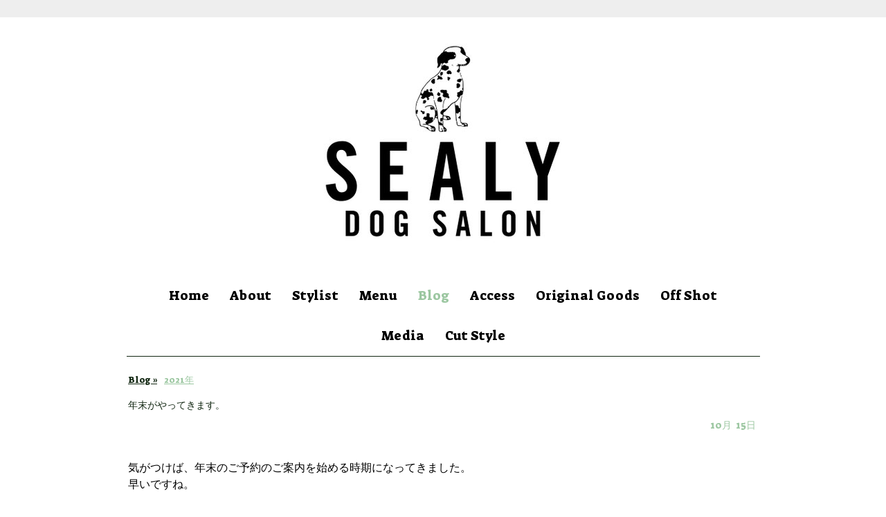

--- FILE ---
content_type: text/html; charset=UTF-8
request_url: https://www.dogsalonsealy.com/blog-1/2021%E5%B9%B4/
body_size: 13596
content:
<!DOCTYPE html>
<html lang="ja-JP"><head>
    <meta charset="utf-8"/>
    <link rel="dns-prefetch preconnect" href="https://u.jimcdn.com/" crossorigin="anonymous"/>
<link rel="dns-prefetch preconnect" href="https://assets.jimstatic.com/" crossorigin="anonymous"/>
<link rel="dns-prefetch preconnect" href="https://image.jimcdn.com" crossorigin="anonymous"/>
<link rel="dns-prefetch preconnect" href="https://fonts.jimstatic.com" crossorigin="anonymous"/>
<meta name="viewport" content="width=device-width, initial-scale=1"/>
<meta http-equiv="X-UA-Compatible" content="IE=edge"/>
<meta name="description" content=""/>
<meta name="robots" content="index, follow, archive"/>
<meta property="st:section" content=""/>
<meta name="generator" content="Jimdo Creator"/>
<meta name="twitter:title" content="2021年"/>
<meta name="twitter:description" content="-"/>
<meta name="twitter:card" content="summary_large_image"/>
<meta property="og:url" content="http://www.dogsalonsealy.com/blog-1/2021年/"/>
<meta property="og:title" content="2021年"/>
<meta property="og:description" content=""/>
<meta property="og:type" content="website"/>
<meta property="og:locale" content="ja_JP"/>
<meta property="og:site_name" content="Dog Salon Sealy｜表参道・青山・外苑前のトリミングサロン"/><title>2021年 - Dog Salon Sealy｜表参道・青山・外苑前のトリミングサロン</title>
<link rel="shortcut icon" href="https://u.jimcdn.com/cms/o/sc037c9f16d108a82/img/favicon.png?t=1487996065"/>
    <link rel="alternate" type="application/rss+xml" title="ブログ" href="https://www.dogsalonsealy.com/rss/blog"/>    
<link rel="canonical" href="https://www.dogsalonsealy.com/blog-1/2021年/"/>

        <script src="https://assets.jimstatic.com/ckies.js.7c38a5f4f8d944ade39b.js"></script>

        <script src="https://assets.jimstatic.com/cookieControl.js.b05bf5f4339fa83b8e79.js"></script>
    <script>window.CookieControlSet.setToOff();</script>

    <style>html,body{margin:0}.hidden{display:none}.n{padding:5px}#cc-website-title a {text-decoration: none}.cc-m-image-align-1{text-align:left}.cc-m-image-align-2{text-align:right}.cc-m-image-align-3{text-align:center}</style>

        <link href="https://u.jimcdn.com/cms/o/sc037c9f16d108a82/layout/dm_bdb485d731262c750e9ac89e85b800c9/css/layout.css?t=1526994963" rel="stylesheet" type="text/css" id="jimdo_layout_css"/>
<script>     /* <![CDATA[ */     /*!  loadCss [c]2014 @scottjehl, Filament Group, Inc.  Licensed MIT */     window.loadCSS = window.loadCss = function(e,n,t){var r,l=window.document,a=l.createElement("link");if(n)r=n;else{var i=(l.body||l.getElementsByTagName("head")[0]).childNodes;r=i[i.length-1]}var o=l.styleSheets;a.rel="stylesheet",a.href=e,a.media="only x",r.parentNode.insertBefore(a,n?r:r.nextSibling);var d=function(e){for(var n=a.href,t=o.length;t--;)if(o[t].href===n)return e.call(a);setTimeout(function(){d(e)})};return a.onloadcssdefined=d,d(function(){a.media=t||"all"}),a};     window.onloadCSS = function(n,o){n.onload=function(){n.onload=null,o&&o.call(n)},"isApplicationInstalled"in navigator&&"onloadcssdefined"in n&&n.onloadcssdefined(o)}     /* ]]> */ </script>     <script>
// <![CDATA[
onloadCSS(loadCss('https://assets.jimstatic.com/web.css.cba479cb7ca5b5a1cac2a1ff8a34b9db.css') , function() {
    this.id = 'jimdo_web_css';
});
// ]]>
</script>
<link href="https://assets.jimstatic.com/web.css.cba479cb7ca5b5a1cac2a1ff8a34b9db.css" rel="preload" as="style"/>
<noscript>
<link href="https://assets.jimstatic.com/web.css.cba479cb7ca5b5a1cac2a1ff8a34b9db.css" rel="stylesheet"/>
</noscript>
    <script>
    //<![CDATA[
        var jimdoData = {"isTestserver":false,"isLcJimdoCom":false,"isJimdoHelpCenter":false,"isProtectedPage":false,"cstok":"","cacheJsKey":"7093479d026ccfbb48d2a101aeac5fbd70d2cc12","cacheCssKey":"7093479d026ccfbb48d2a101aeac5fbd70d2cc12","cdnUrl":"https:\/\/assets.jimstatic.com\/","minUrl":"https:\/\/assets.jimstatic.com\/app\/cdn\/min\/file\/","authUrl":"https:\/\/a.jimdo.com\/","webPath":"https:\/\/www.dogsalonsealy.com\/","appUrl":"https:\/\/a.jimdo.com\/","cmsLanguage":"ja_JP","isFreePackage":false,"mobile":false,"isDevkitTemplateUsed":true,"isTemplateResponsive":true,"websiteId":"sc037c9f16d108a82","pageId":2160703593,"packageId":2,"shop":{"deliveryTimeTexts":{"1":"\u304a\u5c4a\u3051\u65e5\u6570\uff1a1~3\u65e5","2":"\u304a\u5c4a\u3051\u65e5\u6570\uff1a3~5\u65e5","3":"\u304a\u5c4a\u3051\u65e5\u6570\uff1a5~8\u65e5"},"checkoutButtonText":"\u8cfc\u5165","isReady":false,"currencyFormat":{"pattern":"\u00a4#,##0","convertedPattern":"$#,##0","symbols":{"GROUPING_SEPARATOR":",","DECIMAL_SEPARATOR":".","CURRENCY_SYMBOL":"\uffe5"}},"currencyLocale":"ja_JP"},"tr":{"gmap":{"searchNotFound":"\u5165\u529b\u3055\u308c\u305f\u4f4f\u6240\u306f\u5b58\u5728\u3057\u306a\u3044\u304b\u3001\u898b\u3064\u3051\u308b\u3053\u3068\u304c\u3067\u304d\u307e\u305b\u3093\u3067\u3057\u305f\u3002","routeNotFound":"\u30eb\u30fc\u30c8\u304c\u8a08\u7b97\u3067\u304d\u307e\u305b\u3093\u3067\u3057\u305f\u3002\u76ee\u7684\u5730\u304c\u9060\u3059\u304e\u308b\u304b\u660e\u78ba\u3067\u306f\u306a\u3044\u53ef\u80fd\u6027\u304c\u3042\u308a\u307e\u3059\u3002"},"shop":{"checkoutSubmit":{"next":"\u6b21\u3078","wait":"\u304a\u5f85\u3061\u304f\u3060\u3055\u3044"},"paypalError":"\u30a8\u30e9\u30fc\u304c\u767a\u751f\u3057\u307e\u3057\u305f\u3002\u518d\u5ea6\u304a\u8a66\u3057\u304f\u3060\u3055\u3044\u3002","cartBar":"\u30b7\u30e7\u30c3\u30d4\u30f3\u30b0\u30ab\u30fc\u30c8\u3092\u78ba\u8a8d","maintenance":"\u7533\u3057\u8a33\u3054\u3056\u3044\u307e\u305b\u3093\u3001\u30e1\u30f3\u30c6\u30ca\u30f3\u30b9\u4e2d\u306e\u305f\u3081\u4e00\u6642\u7684\u306b\u30b7\u30e7\u30c3\u30d7\u304c\u5229\u7528\u3067\u304d\u307e\u305b\u3093\u3002\u3054\u8ff7\u60d1\u3092\u304a\u304b\u3051\u3057\u7533\u3057\u8a33\u3054\u3056\u3044\u307e\u305b\u3093\u304c\u3001\u304a\u6642\u9593\u3092\u3042\u3051\u3066\u518d\u5ea6\u304a\u8a66\u3057\u304f\u3060\u3055\u3044\u3002","addToCartOverlay":{"productInsertedText":"\u30ab\u30fc\u30c8\u306b\u5546\u54c1\u304c\u8ffd\u52a0\u3055\u308c\u307e\u3057\u305f","continueShoppingText":"\u8cb7\u3044\u7269\u3092\u7d9a\u3051\u308b","reloadPageText":"\u66f4\u65b0"},"notReadyText":"\u3053\u3061\u3089\u306e\u30b7\u30e7\u30c3\u30d7\u306f\u73fe\u5728\u6e96\u5099\u4e2d\u306e\u305f\u3081\u3054\u5229\u7528\u3044\u305f\u3060\u3051\u307e\u305b\u3093\u3002\u30b7\u30e7\u30c3\u30d7\u30aa\u30fc\u30ca\u30fc\u306f\u4ee5\u4e0b\u3092\u3054\u78ba\u8a8d\u304f\u3060\u3055\u3044\u3002https:\/\/help.jimdo.com\/hc\/ja\/articles\/115005521583","numLeftText":"\u73fe\u5728\u3053\u306e\u5546\u54c1\u306f {:num} \u307e\u3067\u8cfc\u5165\u3067\u304d\u307e\u3059\u3002","oneLeftText":"\u3053\u306e\u5546\u54c1\u306e\u5728\u5eab\u306f\u6b8b\u308a1\u70b9\u3067\u3059"},"common":{"timeout":"\u30a8\u30e9\u30fc\u304c\u767a\u751f\u3044\u305f\u3057\u307e\u3057\u305f\u3002\u5f8c\u307b\u3069\u518d\u5b9f\u884c\u3057\u3066\u304f\u3060\u3055\u3044\u3002"},"form":{"badRequest":"\u30a8\u30e9\u30fc\u304c\u767a\u751f\u3057\u307e\u3057\u305f\u3002\u5f8c\u307b\u3069\u6539\u3081\u3066\u304a\u8a66\u3057\u304f\u3060\u3055\u3044\u3002"}},"jQuery":"jimdoGen002","isJimdoMobileApp":false,"bgConfig":{"id":49840693,"type":"color","color":"rgb(255, 255, 255)"},"bgFullscreen":null,"responsiveBreakpointLandscape":767,"responsiveBreakpointPortrait":480,"copyableHeadlineLinks":false,"tocGeneration":false,"googlemapsConsoleKey":false,"loggingForAnalytics":false,"loggingForPredefinedPages":false,"isFacebookPixelIdEnabled":false,"userAccountId":"4f7b85dc-c945-4979-8cd4-5429ad92e4e9"};
    // ]]>
</script>

     <script> (function(window) { 'use strict'; var regBuff = window.__regModuleBuffer = []; var regModuleBuffer = function() { var args = [].slice.call(arguments); regBuff.push(args); }; if (!window.regModule) { window.regModule = regModuleBuffer; } })(window); </script>
    <script src="https://assets.jimstatic.com/web.js.24f3cfbc36a645673411.js" async="true"></script>
    <script src="https://assets.jimstatic.com/at.js.62588d64be2115a866ce.js"></script>
<meta name="viewport" content="target-densitydpi=device-dpi, width=960, maximum-scale=1.0, user-scalable=yes"/>
    
</head>

<body class="body cc-page j-m-gallery-styles j-m-video-styles j-m-hr-styles j-m-header-styles j-m-text-styles j-m-emotionheader-styles j-m-htmlCode-styles j-m-rss-styles j-m-form-styles-disabled j-m-table-styles j-m-textWithImage-styles j-m-downloadDocument-styles j-m-imageSubtitle-styles j-m-flickr-styles j-m-googlemaps-styles j-m-blogSelection-styles-disabled j-m-comment-styles-disabled j-m-jimdo-styles j-m-profile-styles j-m-guestbook-styles j-m-promotion-styles j-m-twitter-styles j-m-hgrid-styles j-m-shoppingcart-styles j-m-catalog-styles j-m-product-styles-disabled j-m-facebook-styles j-m-sharebuttons-styles j-m-formnew-styles-disabled j-m-callToAction-styles j-m-turbo-styles j-m-spacing-styles j-m-googleplus-styles j-m-dummy-styles j-m-search-styles j-m-booking-styles j-m-socialprofiles-styles j-footer-styles cc-pagemode-default cc-content-parent" id="page-2160703593">

<div id="cc-inner" class="cc-content-parent">
  <!-- background-area -->
  <div class="jtpl-background-area" background-area=""></div>
  <!-- END background-area -->

  <input type="checkbox" id="jtpl-navigation__checkbox" class="jtpl-navigation__checkbox"/><!-- _main.sass --><div class="jtpl-main cc-content-parent">

    <div class="jtpl-section cc-content-parent">

      <!-- _header.sass -->
      <header class="jtpl-header alignment-options"><div class="jtpl-header__topbar flex-background-options"></div>
        <section class="jtpl-logo"><div id="cc-website-logo" class="cc-single-module-element"><div id="cc-m-11113570293" class="j-module n j-imageSubtitle"><div class="cc-m-image-container"><figure class="cc-imagewrapper cc-m-image-align-3">
<a href="https://www.dogsalonsealy.com/" target="_self"><img srcset="https://image.jimcdn.com/app/cms/image/transf/dimension=320x10000:format=jpg/path/sc037c9f16d108a82/image/i02af5d004bad568a/version/1499438044/image.jpg 320w, https://image.jimcdn.com/app/cms/image/transf/dimension=362x10000:format=jpg/path/sc037c9f16d108a82/image/i02af5d004bad568a/version/1499438044/image.jpg 362w, https://image.jimcdn.com/app/cms/image/transf/dimension=640x10000:format=jpg/path/sc037c9f16d108a82/image/i02af5d004bad568a/version/1499438044/image.jpg 640w, https://image.jimcdn.com/app/cms/image/transf/dimension=724x10000:format=jpg/path/sc037c9f16d108a82/image/i02af5d004bad568a/version/1499438044/image.jpg 724w" sizes="(min-width: 362px) 362px, 100vw" id="cc-m-imagesubtitle-image-11113570293" src="https://image.jimcdn.com/app/cms/image/transf/dimension=362x10000:format=jpg/path/sc037c9f16d108a82/image/i02af5d004bad568a/version/1499438044/image.jpg" alt="Dog Salon Sealy｜表参道・青山・外苑前のトリミングサロン" class="" data-src-width="1500" data-src-height="1239" data-src="https://image.jimcdn.com/app/cms/image/transf/dimension=362x10000:format=jpg/path/sc037c9f16d108a82/image/i02af5d004bad568a/version/1499438044/image.jpg" data-image-id="7641278193"/></a>    

</figure>
</div>
<div class="cc-clear"></div>
<script id="cc-m-reg-11113570293">// <![CDATA[

    window.regModule("module_imageSubtitle", {"data":{"imageExists":true,"hyperlink":"","hyperlink_target":"","hyperlinkAsString":"","pinterest":"0","id":11113570293,"widthEqualsContent":"0","resizeWidth":"362","resizeHeight":300},"id":11113570293});
// ]]>
</script></div></div>
        </section><div class="jtpl-title">
          
        </div>
      </header><!-- END _header.sass --><!-- _mobile-navigation.sass --><label for="jtpl-navigation__checkbox" class="jtpl-navigation__label navigation-colors__menu-icon">
        <span class="jtpl-navigation__borders navigation-colors__menu-icon"></span>
      </label>
      <div class="jtpl-mobile-fallback">
        <div class="jtpl-mobile-navigation navigation-colors">
          <div data-container="navigation"><div class="j-nav-variant-nested"><ul class="cc-nav-level-0 j-nav-level-0"><li id="cc-nav-view-2104826293" class="jmd-nav__list-item-0"><a href="/" data-link-title="Home">Home</a></li><li id="cc-nav-view-2104826493" class="jmd-nav__list-item-0"><a href="/about-1/" data-link-title="About">About</a></li><li id="cc-nav-view-2111050193" class="jmd-nav__list-item-0"><a href="/stylist/" data-link-title="Stylist">Stylist</a></li><li id="cc-nav-view-2104947893" class="jmd-nav__list-item-0"><a href="/menu/" data-link-title="Menu">Menu</a></li><li id="cc-nav-view-2149272493" class="jmd-nav__list-item-0 j-nav-has-children cc-nav-parent j-nav-parent jmd-nav__item--parent"><a href="/blog-1/" data-link-title="Blog">Blog</a><span data-navi-toggle="cc-nav-view-2149272493" class="jmd-nav__toggle-button"></span><ul class="cc-nav-level-1 j-nav-level-1"><li id="cc-nav-view-2227032693" class="jmd-nav__list-item-1"><a href="/blog-1/2025年/" data-link-title="2025年">2025年</a></li><li id="cc-nav-view-2204769893" class="jmd-nav__list-item-1"><a href="/blog-1/2024年/" data-link-title="2024年">2024年</a></li><li id="cc-nav-view-2203062693" class="jmd-nav__list-item-1"><a href="/blog-1/2023年/" data-link-title="2023年">2023年</a></li><li id="cc-nav-view-2183598793" class="jmd-nav__list-item-1"><a href="/blog-1/2022年/" data-link-title="2022年">2022年</a></li><li id="cc-nav-view-2160703593" class="jmd-nav__list-item-1 cc-nav-current j-nav-current jmd-nav__item--current"><a href="/blog-1/2021年/" data-link-title="2021年" class="cc-nav-current j-nav-current jmd-nav__link--current">2021年</a></li><li id="cc-nav-view-2152218893" class="jmd-nav__list-item-1"><a href="/blog-1/2020年/" data-link-title="2020年">2020年</a></li><li id="cc-nav-view-2152217493" class="jmd-nav__list-item-1"><a href="/blog-1/2019年/" data-link-title="2019年">2019年</a></li><li id="cc-nav-view-2146913093" class="jmd-nav__list-item-1"><a href="/blog-1/2018年/" data-link-title="2018年">2018年</a></li><li id="cc-nav-view-2144680093" class="jmd-nav__list-item-1"><a href="/blog-1/2017年/" data-link-title="2017年">2017年</a></li></ul></li><li id="cc-nav-view-2111047793" class="jmd-nav__list-item-0"><a href="/access/" data-link-title="Access">Access</a></li><li id="cc-nav-view-2104950293" class="jmd-nav__list-item-0"><a href="/original-goods/" data-link-title="Original Goods">Original Goods</a></li><li id="cc-nav-view-2130089793" class="jmd-nav__list-item-0"><a href="/off-shot/" data-link-title="Off Shot">Off Shot</a></li><li id="cc-nav-view-2130089893" class="jmd-nav__list-item-0"><a href="/media/" data-link-title="Media">Media</a></li><li id="cc-nav-view-2104950493" class="jmd-nav__list-item-0"><a href="/cut-style/" data-link-title="Cut Style">Cut Style</a></li></ul></div></div>
        </div>
      </div>
      <!-- END _mobile-navigation.sass -->

      <!-- _navigation.sass -->
      <nav class="jtpl-navigation navigation-colors navigation-alignment alignment-options"><div class="jtpl-navigation__inner border-options" data-dropdown="true">
          <div data-container="navigation"><div class="j-nav-variant-nested"><ul class="cc-nav-level-0 j-nav-level-0"><li id="cc-nav-view-2104826293" class="jmd-nav__list-item-0"><a href="/" data-link-title="Home">Home</a></li><li id="cc-nav-view-2104826493" class="jmd-nav__list-item-0"><a href="/about-1/" data-link-title="About">About</a></li><li id="cc-nav-view-2111050193" class="jmd-nav__list-item-0"><a href="/stylist/" data-link-title="Stylist">Stylist</a></li><li id="cc-nav-view-2104947893" class="jmd-nav__list-item-0"><a href="/menu/" data-link-title="Menu">Menu</a></li><li id="cc-nav-view-2149272493" class="jmd-nav__list-item-0 j-nav-has-children cc-nav-parent j-nav-parent jmd-nav__item--parent"><a href="/blog-1/" data-link-title="Blog">Blog</a><span data-navi-toggle="cc-nav-view-2149272493" class="jmd-nav__toggle-button"></span><ul class="cc-nav-level-1 j-nav-level-1"><li id="cc-nav-view-2227032693" class="jmd-nav__list-item-1"><a href="/blog-1/2025年/" data-link-title="2025年">2025年</a></li><li id="cc-nav-view-2204769893" class="jmd-nav__list-item-1"><a href="/blog-1/2024年/" data-link-title="2024年">2024年</a></li><li id="cc-nav-view-2203062693" class="jmd-nav__list-item-1"><a href="/blog-1/2023年/" data-link-title="2023年">2023年</a></li><li id="cc-nav-view-2183598793" class="jmd-nav__list-item-1"><a href="/blog-1/2022年/" data-link-title="2022年">2022年</a></li><li id="cc-nav-view-2160703593" class="jmd-nav__list-item-1 cc-nav-current j-nav-current jmd-nav__item--current"><a href="/blog-1/2021年/" data-link-title="2021年" class="cc-nav-current j-nav-current jmd-nav__link--current">2021年</a></li><li id="cc-nav-view-2152218893" class="jmd-nav__list-item-1"><a href="/blog-1/2020年/" data-link-title="2020年">2020年</a></li><li id="cc-nav-view-2152217493" class="jmd-nav__list-item-1"><a href="/blog-1/2019年/" data-link-title="2019年">2019年</a></li><li id="cc-nav-view-2146913093" class="jmd-nav__list-item-1"><a href="/blog-1/2018年/" data-link-title="2018年">2018年</a></li><li id="cc-nav-view-2144680093" class="jmd-nav__list-item-1"><a href="/blog-1/2017年/" data-link-title="2017年">2017年</a></li></ul></li><li id="cc-nav-view-2111047793" class="jmd-nav__list-item-0"><a href="/access/" data-link-title="Access">Access</a></li><li id="cc-nav-view-2104950293" class="jmd-nav__list-item-0"><a href="/original-goods/" data-link-title="Original Goods">Original Goods</a></li><li id="cc-nav-view-2130089793" class="jmd-nav__list-item-0"><a href="/off-shot/" data-link-title="Off Shot">Off Shot</a></li><li id="cc-nav-view-2130089893" class="jmd-nav__list-item-0"><a href="/media/" data-link-title="Media">Media</a></li><li id="cc-nav-view-2104950493" class="jmd-nav__list-item-0"><a href="/cut-style/" data-link-title="Cut Style">Cut Style</a></li></ul></div></div>
        </div>
      </nav><!-- END _navigation.sass --><!-- _content.sass --><div class="jtpl-content alignment-options content-options cc-content-parent">

        <!-- _breadcrumb.sass -->
        <nav class="jtpl-breadcrumbs breadcrumb-options"><div data-container="navigation"><div class="j-nav-variant-breadcrumb"><ol itemscope="true" itemtype="http://schema.org/BreadcrumbList"><li itemscope="true" itemprop="itemListElement" itemtype="http://schema.org/ListItem"><a href="/blog-1/" data-link-title="Blog" itemprop="item"><span itemprop="name">Blog</span></a><meta itemprop="position" content="1"/></li><li itemscope="true" itemprop="itemListElement" itemtype="http://schema.org/ListItem" class="cc-nav-current j-nav-current"><a href="/blog-1/2021年/" data-link-title="2021年" itemprop="item" class="cc-nav-current j-nav-current"><span itemprop="name">2021年</span></a><meta itemprop="position" content="2"/></li></ol></div></div>
        </nav><!-- END _breadcrumb.sass --><div id="content_area" data-container="content"><div id="content_start"></div>
        
        <div id="cc-matrix-3104532193"><div id="cc-m-11640617293" class="j-module n j-blogSelection "><div class="blogselection">

    
        <div class="n clearover j-blogarticle">
            <a href="/2021/10/15/%E5%B9%B4%E6%9C%AB%E3%81%8C%E3%82%84%E3%81%A3%E3%81%A6%E3%81%8D%E3%81%BE%E3%81%99/" class="j-blog-header">
    <h2 class="j-blog-headline">年末がやってきます。</h2>
</a>

<time class="datetime" datetime="2021-10-15">
            <span class="yr dt-hide">2021年</span>
        <span class="mon ">10月</span>
        <span class="day ">15日</span>
        <span class="day-word dt-hide">金</span>
    </time>

<div class="c"></div>
<div id="cc-matrix-3171125193"><div id="cc-m-11847507893" class="j-module n j-text "><p>
     
</p>

<p>
    気がつけば、年末のご予約のご案内を始める時期になってきました。
</p>

<p>
    早いですね。
</p>

<p>
     
</p>

<p>
    今年は2人体制の営業もすっかり板についてきたことで、
</p>

<p>
    一人だった時にはできなかったことが可能になったり、
</p>

<p>
    少し気持ちにも余裕ができたりして、
</p>

<p>
    SEALYの新しい方向性を考えさせてもらえたような気がしています。
</p>

<p>
    今年の残り2ヵ月ちょっと、体調面に気をつけながら頑張りますので、
</p>

<p>
    よろしくお願い致します。
</p>

<p>
     
</p></div><div id="cc-m-11847586193" class="j-module n j-imageSubtitle "><figure class="cc-imagewrapper cc-m-image-align-1">
<img srcset="https://image.jimcdn.com/app/cms/image/transf/dimension=320x10000:format=jpg/path/sc037c9f16d108a82/image/ifc4259bd2bdc1992/version/1634280572/dogsalonsealy-%E3%83%89%E3%83%83%E3%82%B0%E3%82%B5%E3%83%AD%E3%83%B3%E3%82%B7%E3%83%BC%E3%83%AA%E3%83%BC-%E8%A1%A8%E5%8F%82%E9%81%93-%E5%8D%97%E9%9D%92%E5%B1%B1-%E5%A4%96%E8%8B%91%E5%89%8D-%E3%83%88%E3%83%AA%E3%83%9F%E3%83%B3%E3%82%B0%E3%82%B5%E3%83%AD%E3%83%B3-%E5%B0%84%E6%89%8B%E4%BB%8A%E6%97%A5%E5%AD%90-%E3%83%97%E3%83%BC%E3%83%89%E3%83%AB-%E3%83%88%E3%83%AA%E3%83%9E%E3%83%BC.jpg 320w, https://image.jimcdn.com/app/cms/image/transf/dimension=456x10000:format=jpg/path/sc037c9f16d108a82/image/ifc4259bd2bdc1992/version/1634280572/dogsalonsealy-%E3%83%89%E3%83%83%E3%82%B0%E3%82%B5%E3%83%AD%E3%83%B3%E3%82%B7%E3%83%BC%E3%83%AA%E3%83%BC-%E8%A1%A8%E5%8F%82%E9%81%93-%E5%8D%97%E9%9D%92%E5%B1%B1-%E5%A4%96%E8%8B%91%E5%89%8D-%E3%83%88%E3%83%AA%E3%83%9F%E3%83%B3%E3%82%B0%E3%82%B5%E3%83%AD%E3%83%B3-%E5%B0%84%E6%89%8B%E4%BB%8A%E6%97%A5%E5%AD%90-%E3%83%97%E3%83%BC%E3%83%89%E3%83%AB-%E3%83%88%E3%83%AA%E3%83%9E%E3%83%BC.jpg 456w, https://image.jimcdn.com/app/cms/image/transf/dimension=640x10000:format=jpg/path/sc037c9f16d108a82/image/ifc4259bd2bdc1992/version/1634280572/dogsalonsealy-%E3%83%89%E3%83%83%E3%82%B0%E3%82%B5%E3%83%AD%E3%83%B3%E3%82%B7%E3%83%BC%E3%83%AA%E3%83%BC-%E8%A1%A8%E5%8F%82%E9%81%93-%E5%8D%97%E9%9D%92%E5%B1%B1-%E5%A4%96%E8%8B%91%E5%89%8D-%E3%83%88%E3%83%AA%E3%83%9F%E3%83%B3%E3%82%B0%E3%82%B5%E3%83%AD%E3%83%B3-%E5%B0%84%E6%89%8B%E4%BB%8A%E6%97%A5%E5%AD%90-%E3%83%97%E3%83%BC%E3%83%89%E3%83%AB-%E3%83%88%E3%83%AA%E3%83%9E%E3%83%BC.jpg 640w, https://image.jimcdn.com/app/cms/image/transf/dimension=912x10000:format=jpg/path/sc037c9f16d108a82/image/ifc4259bd2bdc1992/version/1634280572/dogsalonsealy-%E3%83%89%E3%83%83%E3%82%B0%E3%82%B5%E3%83%AD%E3%83%B3%E3%82%B7%E3%83%BC%E3%83%AA%E3%83%BC-%E8%A1%A8%E5%8F%82%E9%81%93-%E5%8D%97%E9%9D%92%E5%B1%B1-%E5%A4%96%E8%8B%91%E5%89%8D-%E3%83%88%E3%83%AA%E3%83%9F%E3%83%B3%E3%82%B0%E3%82%B5%E3%83%AD%E3%83%B3-%E5%B0%84%E6%89%8B%E4%BB%8A%E6%97%A5%E5%AD%90-%E3%83%97%E3%83%BC%E3%83%89%E3%83%AB-%E3%83%88%E3%83%AA%E3%83%9E%E3%83%BC.jpg 912w" sizes="(min-width: 456px) 456px, 100vw" id="cc-m-imagesubtitle-image-11847586193" src="https://image.jimcdn.com/app/cms/image/transf/dimension=456x10000:format=jpg/path/sc037c9f16d108a82/image/ifc4259bd2bdc1992/version/1634280572/dogsalonsealy-%E3%83%89%E3%83%83%E3%82%B0%E3%82%B5%E3%83%AD%E3%83%B3%E3%82%B7%E3%83%BC%E3%83%AA%E3%83%BC-%E8%A1%A8%E5%8F%82%E9%81%93-%E5%8D%97%E9%9D%92%E5%B1%B1-%E5%A4%96%E8%8B%91%E5%89%8D-%E3%83%88%E3%83%AA%E3%83%9F%E3%83%B3%E3%82%B0%E3%82%B5%E3%83%AD%E3%83%B3-%E5%B0%84%E6%89%8B%E4%BB%8A%E6%97%A5%E5%AD%90-%E3%83%97%E3%83%BC%E3%83%89%E3%83%AB-%E3%83%88%E3%83%AA%E3%83%9E%E3%83%BC.jpg" alt="DOGSALONSEALY　ドッグサロンシーリー　表参道　南青山　外苑前　トリミングサロン　射手今日子　プードル 　トリマー" class="" data-src-width="1478" data-src-height="1108" data-src="https://image.jimcdn.com/app/cms/image/transf/dimension=456x10000:format=jpg/path/sc037c9f16d108a82/image/ifc4259bd2bdc1992/version/1634280572/dogsalonsealy-%E3%83%89%E3%83%83%E3%82%B0%E3%82%B5%E3%83%AD%E3%83%B3%E3%82%B7%E3%83%BC%E3%83%AA%E3%83%BC-%E8%A1%A8%E5%8F%82%E9%81%93-%E5%8D%97%E9%9D%92%E5%B1%B1-%E5%A4%96%E8%8B%91%E5%89%8D-%E3%83%88%E3%83%AA%E3%83%9F%E3%83%B3%E3%82%B0%E3%82%B5%E3%83%AD%E3%83%B3-%E5%B0%84%E6%89%8B%E4%BB%8A%E6%97%A5%E5%AD%90-%E3%83%97%E3%83%BC%E3%83%89%E3%83%AB-%E3%83%88%E3%83%AA%E3%83%9E%E3%83%BC.jpg" data-image-id="8276953893"/>    

</figure>

<div class="cc-clear"></div>
<script id="cc-m-reg-11847586193">// <![CDATA[

    window.regModule("module_imageSubtitle", {"data":{"imageExists":true,"hyperlink":"","hyperlink_target":"","hyperlinkAsString":"","pinterest":"0","id":11847586193,"widthEqualsContent":"0","resizeWidth":"456","resizeHeight":342},"id":11847586193});
// ]]>
</script></div><div id="cc-m-11847586693" class="j-module n j-text "><p>
     
</p>

<p>
    ↓年内の営業スケジュールです↓
</p>

<p>
    11月のお休み
</p>

<p>
    10日（水）、16日（火）、17日（水）、24日（水）、30日（火）
</p>

<p>
    12月のお休み
</p>

<p>
    14日（火）、15日（水）、31日（金）
</p>

<p>
     
</p>

<p>
    ※12月分は現在お休みが確定している日です。
</p>

<p>
    ご予約状況に合わせて追加でお休みをいただきます。
</p>

<p>
     
</p>

<p>
    なるべくご希望の時期でご予約がお取りできるよう、頑張らせていただきますが、
</p>

<p>
    ご希望に添えない場合も多々あるかと思います。。
</p>

<p>
    ご了承ください。
</p>

<p>
     
</p></div><div id="cc-m-11847587493" class="j-module n j-gallery "><div class="cc-m-gallery-container cc-m-gallery-cool clearover" id="cc-m-gallery-11847587493">
    <div class="cc-m-gallery-cool-item" id="gallery_thumb_8276954293">
        <div>
            
                <a rel="lightbox[11847587493]" href="javascript:" data-href="https://image.jimcdn.com/app/cms/image/transf/none/path/sc037c9f16d108a82/image/id68338a732b3f862/version/1634280584/image.jpg" data-title="DOGSALONSEALY　ドッグサロンシーリー　表参道　南青山　外苑前　トリミングサロン　射手今日子　プードル 　トリマー"><img src="https://image.jimcdn.com/app/cms/image/transf/dimension=1920x400:format=jpg/path/sc037c9f16d108a82/image/id68338a732b3f862/version/1634280584/image.jpg" data-orig-width="1478" data-orig-height="1108" alt="DOGSALONSEALY　ドッグサロンシーリー　表参道　南青山　外苑前　トリミングサロン　射手今日子　プードル 　トリマー"/></a>        </div>
    </div>
    <div class="cc-m-gallery-cool-item" id="gallery_thumb_8276954393">
        <div>
            
                <a rel="lightbox[11847587493]" href="javascript:" data-href="https://image.jimcdn.com/app/cms/image/transf/none/path/sc037c9f16d108a82/image/i1c3f6d87a304eff9/version/1634280584/image.jpg" data-title="DOGSALONSEALY　ドッグサロンシーリー　表参道　南青山　外苑前　トリミングサロン　射手今日子　プードル 　トリマー"><img src="https://image.jimcdn.com/app/cms/image/transf/dimension=1920x400:format=jpg/path/sc037c9f16d108a82/image/i1c3f6d87a304eff9/version/1634280584/image.jpg" data-orig-width="1478" data-orig-height="1108" alt="DOGSALONSEALY　ドッグサロンシーリー　表参道　南青山　外苑前　トリミングサロン　射手今日子　プードル 　トリマー"/></a>        </div>
    </div>
    <div class="cc-m-gallery-cool-item" id="gallery_thumb_8276954493">
        <div>
            
                <a rel="lightbox[11847587493]" href="javascript:" data-href="https://image.jimcdn.com/app/cms/image/transf/none/path/sc037c9f16d108a82/image/i5025bb150c2d7bb2/version/1634280584/image.jpg" data-title="DOGSALONSEALY　ドッグサロンシーリー　表参道　南青山　外苑前　トリミングサロン　射手今日子　プードル 　トリマー"><img src="https://image.jimcdn.com/app/cms/image/transf/dimension=1920x400:format=jpg/path/sc037c9f16d108a82/image/i5025bb150c2d7bb2/version/1634280584/image.jpg" data-orig-width="1478" data-orig-height="1108" alt="DOGSALONSEALY　ドッグサロンシーリー　表参道　南青山　外苑前　トリミングサロン　射手今日子　プードル 　トリマー"/></a>        </div>
    </div>
</div>
<script id="cc-m-reg-11847587493">// <![CDATA[

    window.regModule("module_gallery", {"view":"3","countImages":3,"variant":"cool","selector":"#cc-m-gallery-11847587493","imageCount":3,"enlargeable":"1","multiUpload":true,"autostart":1,"pause":"4","showSliderThumbnails":1,"coolSize":"1","coolPadding":"3","stackCount":"3","stackPadding":"3","options":{"pinterest":"0"},"id":11847587493});
// ]]>
</script></div><div id="cc-m-11847587793" class="j-module n j-text "><p>
     
</p>

<p>
    また空き状況に関しては、Instagramのストーリーでも随時更新していきます。
</p>

<p>
    （アーカイブにも残すようにしますね）
</p>

<p>
    よろしくお願い致します。
</p>

<p>
     
</p></div></div>            <a class="blogreadmore" href="/2021/10/15/%E5%B9%B4%E6%9C%AB%E3%81%8C%E3%82%84%E3%81%A3%E3%81%A6%E3%81%8D%E3%81%BE%E3%81%99/">続きを読む</a>
        <a class="comment" href="/2021/10/15/%E5%B9%B4%E6%9C%AB%E3%81%8C%E3%82%84%E3%81%A3%E3%81%A6%E3%81%8D%E3%81%BE%E3%81%99/#commentsModule11847507293">
         0 コメント    </a>
        </div>

    
        <div class="n clearover j-blogarticle">
            <a href="/2021/06/09/sealy4%E5%91%A8%E5%B9%B4/" class="j-blog-header">
    <h2 class="j-blog-headline">SEALY4周年</h2>
</a>

<time class="datetime" datetime="2021-06-09">
            <span class="yr dt-hide">2021年</span>
        <span class="mon "> 6月</span>
        <span class="day ">09日</span>
        <span class="day-word dt-hide">水</span>
    </time>

<div class="c"></div>
<div id="cc-matrix-3136295693"><div id="cc-m-11742442293" class="j-module n j-text "><p>
     
</p>

<p>
    2021年6月14日
</p>

<p>
    DOG　SALON　SEALY　４歳になりました。
</p>

<p>
     
</p>

<p>
    皆様に支えてもらう中で、日々小さな変化や成長を繰り返しながら、
</p>

<p>
    充実した毎日を過ごさせてもらっています。
</p>

<p>
    本当にありがとうございます。
</p>

<p>
     
</p>

<p>
    スタッフのSayaちゃんもSEALYに入って１年が経ち(もう1年！早い！)
</p>

<p>
    最初からテキパキしてましたが、更にテキパキに磨きがかかって
</p>

<p>
    トリミングに関わることはもちろん、その他の面でもたくさん支えてもらっています。
</p>

<p>
    いつもありがとう♡ 
</p>

<p>
     
</p></div><div id="cc-m-11746484393" class="j-module n j-gallery "><div class="cc-m-gallery-container cc-m-gallery-cool clearover" id="cc-m-gallery-11746484393">
    <div class="cc-m-gallery-cool-item" id="gallery_thumb_8222941993">
        <div>
            
                <a rel="lightbox[11746484393]" href="javascript:" data-href="https://image.jimcdn.com/app/cms/image/transf/dimension=2048x2048:format=jpg/path/sc037c9f16d108a82/image/icdb8bce84aad69df/version/1623645854/image.jpg" data-title="節目のタイミングになると、今までの写真を見返すことも多くて、  変化していくカットスタイルや顔の雰囲気とか、  パピーの頃に比べて落ち着いてきたな～ とか、  逆にパピーの頃から変わらないな～とか(笑)、  随分お店でリラックスするようになったな～とか、  一番始めに来てもらった時から家族は増えたな～とか、  さかのぼってみると中々面白いです。   "><img src="https://image.jimcdn.com/app/cms/image/transf/dimension=1920x400:format=jpg/path/sc037c9f16d108a82/image/icdb8bce84aad69df/version/1623645854/image.jpg" data-orig-width="2048" data-orig-height="1536" alt="節目のタイミングになると、今までの写真を見返すことも多くて、  変化していくカットスタイルや顔の雰囲気とか、  パピーの頃に比べて落ち着いてきたな～ とか、  逆にパピーの頃から変わらないな～とか(笑)、  随分お店でリラックスするようになったな～とか、  一番始めに来てもらった時から家族は増えたな～とか、  さかのぼってみると中々面白いです。   "/></a>        </div>
    </div>
    <div class="cc-m-gallery-cool-item" id="gallery_thumb_8222942093">
        <div>
            
                <a rel="lightbox[11746484393]" href="javascript:" data-href="https://image.jimcdn.com/app/cms/image/transf/dimension=2048x2048:format=jpg/path/sc037c9f16d108a82/image/i277ee8c39b307bc6/version/1623645854/image.jpg" data-title="節目のタイミングになると、今までの写真を見返すことも多くて、  変化していくカットスタイルや顔の雰囲気とか、  パピーの頃に比べて落ち着いてきたな～ とか、  逆にパピーの頃から変わらないな～とか(笑)、  随分お店でリラックスするようになったな～とか、  一番始めに来てもらった時から家族は増えたな～とか、  さかのぼってみると中々面白いです。   "><img src="https://image.jimcdn.com/app/cms/image/transf/dimension=1920x400:format=jpg/path/sc037c9f16d108a82/image/i277ee8c39b307bc6/version/1623645854/image.jpg" data-orig-width="2048" data-orig-height="1536" alt="節目のタイミングになると、今までの写真を見返すことも多くて、  変化していくカットスタイルや顔の雰囲気とか、  パピーの頃に比べて落ち着いてきたな～ とか、  逆にパピーの頃から変わらないな～とか(笑)、  随分お店でリラックスするようになったな～とか、  一番始めに来てもらった時から家族は増えたな～とか、  さかのぼってみると中々面白いです。   "/></a>        </div>
    </div>
</div>
<script id="cc-m-reg-11746484393">// <![CDATA[

    window.regModule("module_gallery", {"view":"3","countImages":2,"variant":"cool","selector":"#cc-m-gallery-11746484393","imageCount":2,"enlargeable":"1","multiUpload":true,"autostart":1,"pause":"4","showSliderThumbnails":1,"coolSize":"1","coolPadding":"3","stackCount":"3","stackPadding":"3","options":{"pinterest":"0"},"id":11746484393});
// ]]>
</script></div><div id="cc-m-11746484093" class="j-module n j-text "><p>
    節目のタイミングになると、今までの写真を見返すことも多くて、
</p>

<p>
    変化していくカットスタイルや顔の雰囲気とか、
</p>

<p>
    パピーの頃に比べて落ち着いてきたな～ とか、
</p>

<p>
    逆にパピーの頃から変わらないな～とか(笑)、
</p>

<p>
    随分お店でリラックスするようになったな～とか、
</p>

<p>
    一番始めに来てもらった時から家族が増えたな～とか、
</p>

<p>
    さかのぼってみると中々面白いです。
</p>

<p>
     
</p></div><div id="cc-m-11746462693" class="j-module n j-gallery "><div class="cc-m-gallery-container cc-m-gallery-cool clearover" id="cc-m-gallery-11746462693">
    <div class="cc-m-gallery-cool-item" id="gallery_thumb_8222937193">
        <div>
            
                <a rel="lightbox[11746462693]" href="javascript:" data-href="https://image.jimcdn.com/app/cms/image/transf/dimension=2048x2048:format=jpg/path/sc037c9f16d108a82/image/i9e6d7216729ba5a2/version/1623645763/image.jpg" data-title="DOGSALONSEALY　ドッグサロンシーリー　南青山トリミングサロン　表参道トリミングサロン　港区トリミングサロン　トリミングサロン　隠れ家トリミングサロン　射手今日子"><img src="https://image.jimcdn.com/app/cms/image/transf/dimension=1920x400:format=jpg/path/sc037c9f16d108a82/image/i9e6d7216729ba5a2/version/1623645763/image.jpg" data-orig-width="2048" data-orig-height="1536" alt="DOGSALONSEALY　ドッグサロンシーリー　南青山トリミングサロン　表参道トリミングサロン　港区トリミングサロン　トリミングサロン　隠れ家トリミングサロン　射手今日子"/></a>        </div>
    </div>
    <div class="cc-m-gallery-cool-item" id="gallery_thumb_8222937293">
        <div>
            
                <a rel="lightbox[11746462693]" href="javascript:" data-href="https://image.jimcdn.com/app/cms/image/transf/dimension=2048x2048:format=jpg/path/sc037c9f16d108a82/image/i5b0add3cb3f47761/version/1623645763/image.jpg" data-title="DOGSALONSEALY　ドッグサロンシーリー　南青山トリミングサロン　表参道トリミングサロン　港区トリミングサロン　トリミングサロン　隠れ家トリミングサロン　射手今日子"><img src="https://image.jimcdn.com/app/cms/image/transf/dimension=1920x400:format=jpg/path/sc037c9f16d108a82/image/i5b0add3cb3f47761/version/1623645763/image.jpg" data-orig-width="2048" data-orig-height="1536" alt="DOGSALONSEALY　ドッグサロンシーリー　南青山トリミングサロン　表参道トリミングサロン　港区トリミングサロン　トリミングサロン　隠れ家トリミングサロン　射手今日子"/></a>        </div>
    </div>
    <div class="cc-m-gallery-cool-item" id="gallery_thumb_8222937393">
        <div>
            
                <a rel="lightbox[11746462693]" href="javascript:" data-href="https://image.jimcdn.com/app/cms/image/transf/dimension=2048x2048:format=jpg/path/sc037c9f16d108a82/image/i9195ac1341e47a10/version/1623645763/image.jpg" data-title="DOGSALONSEALY　ドッグサロンシーリー　南青山トリミングサロン　表参道トリミングサロン　港区トリミングサロン　トリミングサロン　隠れ家トリミングサロン　射手今日子"><img src="https://image.jimcdn.com/app/cms/image/transf/dimension=1920x400:format=jpg/path/sc037c9f16d108a82/image/i9195ac1341e47a10/version/1623645763/image.jpg" data-orig-width="2048" data-orig-height="1536" alt="DOGSALONSEALY　ドッグサロンシーリー　南青山トリミングサロン　表参道トリミングサロン　港区トリミングサロン　トリミングサロン　隠れ家トリミングサロン　射手今日子"/></a>        </div>
    </div>
</div>
<script id="cc-m-reg-11746462693">// <![CDATA[

    window.regModule("module_gallery", {"view":"3","countImages":3,"variant":"cool","selector":"#cc-m-gallery-11746462693","imageCount":3,"enlargeable":"1","multiUpload":true,"autostart":1,"pause":"4","showSliderThumbnails":1,"coolSize":"2","coolPadding":"3","stackCount":"3","stackPadding":"3","options":{"pinterest":"0"},"id":11746462693});
// ]]>
</script></div><div id="cc-m-11746463493" class="j-module n j-text "><p>
     
</p>

<p>
    ご新規様の受け入れペースをゆっくりにしたことで、
</p>

<p>
    毎月のトリミングはほぼお馴染みの顔ぶれといった感じですが、
</p>

<p>
    信用していただけて、ずっと通ってもらえていることが何よりありがたいです。
</p>

<p>
    週末を中心に、少し混み合う営業日もありますが、
</p>

<p>
    ”1組1組丁寧に”
</p>

<p>
    をこれからも大切に、SEALYで皆様をお待ちしています。
</p>

<p>
     
</p></div></div>            <a class="blogreadmore" href="/2021/06/09/sealy4%E5%91%A8%E5%B9%B4/">続きを読む</a>
        <a class="comment" href="/2021/06/09/sealy4%E5%91%A8%E5%B9%B4/#commentsModule11742441293">
         0 コメント    </a>
        </div>

    
        <div class="n clearover j-blogarticle">
            <a href="/2021/01/05/2021%E5%B9%B4%E3%82%82%E3%82%88%E3%82%8D%E3%81%97%E3%81%8F%E3%81%8A%E9%A1%98%E3%81%84%E8%87%B4%E3%81%97%E3%81%BE%E3%81%99/" class="j-blog-header">
    <h2 class="j-blog-headline">2021年もよろしくお願い致します。</h2>
</a>

<time class="datetime" datetime="2021-01-05">
            <span class="yr dt-hide">2021年</span>
        <span class="mon "> 1月</span>
        <span class="day ">05日</span>
        <span class="day-word dt-hide">火</span>
    </time>

<div class="c"></div>
<div id="cc-matrix-3104243093"><div id="cc-m-11639019193" class="j-module n j-text "><p>
     
</p>

<p>
    少し遅くなってしまいましたが、
</p>

<p>
    明けましておめでとうございます。
</p>

<p>
    今年もDOG SALON SEALYをどうぞよろしくお願い致します。
</p>

<p>
     
</p>

<p>
    2021年の営業を、1月3日から開始させていただきました。
</p>

<p>
    「3日から？早いですね！」
</p>

<p>
    とよく言われますが、毎年年末年始は3日程お休みをいただいて、
</p>

<p>
    早めに年始の営業をスタートしております。
</p>

<p>
    またどこかのタイミングで、遅めの冬休みをいただけたらなぁ…なんて思っていたり( *´艸｀)
</p>

<p>
     
</p>

<p>
     
</p></div><div id="cc-m-11639020693" class="j-module n j-imageSubtitle "><figure class="cc-imagewrapper cc-m-image-align-1">
<img srcset="https://image.jimcdn.com/app/cms/image/transf/dimension=320x10000:format=jpg/path/sc037c9f16d108a82/image/i5c7531241936842f/version/1610249242/sealy-dogsalonsealy-%E5%8D%97%E9%9D%92%E5%B1%B1%E3%83%88%E3%83%AA%E3%83%9F%E3%83%B3%E3%82%B0%E3%82%B5%E3%83%AD%E3%83%B3-%E5%A4%96%E8%8B%91%E5%89%8D%E3%83%88%E3%83%AA%E3%83%9F%E3%83%B3%E3%82%B0%E3%82%B5%E3%83%AD%E3%83%B3-%E3%83%88%E3%82%A4%E3%83%97%E3%83%BC%E3%83%89%E3%83%AB-%E8%A1%A8%E5%8F%82%E9%81%93%E3%83%88%E3%83%AA%E3%83%9F%E3%83%B3%E3%82%B0%E3%82%B5%E3%83%AD%E3%83%B3-%E5%B0%84%E6%89%8B%E4%BB%8A%E6%97%A5%E5%AD%90-%E3%83%88%E3%83%AA%E3%83%9F%E3%83%B3%E3%82%B0%E3%82%B5%E3%83%AD%E3%83%B3-%E6%B8%AF%E5%8C%BA%E3%83%88%E3%83%AA%E3%83%9F%E3%83%B3%E3%82%B0%E3%82%B5%E3%83%AD%E3%83%B3.jpg 320w, https://image.jimcdn.com/app/cms/image/transf/dimension=456x10000:format=jpg/path/sc037c9f16d108a82/image/i5c7531241936842f/version/1610249242/sealy-dogsalonsealy-%E5%8D%97%E9%9D%92%E5%B1%B1%E3%83%88%E3%83%AA%E3%83%9F%E3%83%B3%E3%82%B0%E3%82%B5%E3%83%AD%E3%83%B3-%E5%A4%96%E8%8B%91%E5%89%8D%E3%83%88%E3%83%AA%E3%83%9F%E3%83%B3%E3%82%B0%E3%82%B5%E3%83%AD%E3%83%B3-%E3%83%88%E3%82%A4%E3%83%97%E3%83%BC%E3%83%89%E3%83%AB-%E8%A1%A8%E5%8F%82%E9%81%93%E3%83%88%E3%83%AA%E3%83%9F%E3%83%B3%E3%82%B0%E3%82%B5%E3%83%AD%E3%83%B3-%E5%B0%84%E6%89%8B%E4%BB%8A%E6%97%A5%E5%AD%90-%E3%83%88%E3%83%AA%E3%83%9F%E3%83%B3%E3%82%B0%E3%82%B5%E3%83%AD%E3%83%B3-%E6%B8%AF%E5%8C%BA%E3%83%88%E3%83%AA%E3%83%9F%E3%83%B3%E3%82%B0%E3%82%B5%E3%83%AD%E3%83%B3.jpg 456w, https://image.jimcdn.com/app/cms/image/transf/dimension=640x10000:format=jpg/path/sc037c9f16d108a82/image/i5c7531241936842f/version/1610249242/sealy-dogsalonsealy-%E5%8D%97%E9%9D%92%E5%B1%B1%E3%83%88%E3%83%AA%E3%83%9F%E3%83%B3%E3%82%B0%E3%82%B5%E3%83%AD%E3%83%B3-%E5%A4%96%E8%8B%91%E5%89%8D%E3%83%88%E3%83%AA%E3%83%9F%E3%83%B3%E3%82%B0%E3%82%B5%E3%83%AD%E3%83%B3-%E3%83%88%E3%82%A4%E3%83%97%E3%83%BC%E3%83%89%E3%83%AB-%E8%A1%A8%E5%8F%82%E9%81%93%E3%83%88%E3%83%AA%E3%83%9F%E3%83%B3%E3%82%B0%E3%82%B5%E3%83%AD%E3%83%B3-%E5%B0%84%E6%89%8B%E4%BB%8A%E6%97%A5%E5%AD%90-%E3%83%88%E3%83%AA%E3%83%9F%E3%83%B3%E3%82%B0%E3%82%B5%E3%83%AD%E3%83%B3-%E6%B8%AF%E5%8C%BA%E3%83%88%E3%83%AA%E3%83%9F%E3%83%B3%E3%82%B0%E3%82%B5%E3%83%AD%E3%83%B3.jpg 640w, https://image.jimcdn.com/app/cms/image/transf/dimension=912x10000:format=jpg/path/sc037c9f16d108a82/image/i5c7531241936842f/version/1610249242/sealy-dogsalonsealy-%E5%8D%97%E9%9D%92%E5%B1%B1%E3%83%88%E3%83%AA%E3%83%9F%E3%83%B3%E3%82%B0%E3%82%B5%E3%83%AD%E3%83%B3-%E5%A4%96%E8%8B%91%E5%89%8D%E3%83%88%E3%83%AA%E3%83%9F%E3%83%B3%E3%82%B0%E3%82%B5%E3%83%AD%E3%83%B3-%E3%83%88%E3%82%A4%E3%83%97%E3%83%BC%E3%83%89%E3%83%AB-%E8%A1%A8%E5%8F%82%E9%81%93%E3%83%88%E3%83%AA%E3%83%9F%E3%83%B3%E3%82%B0%E3%82%B5%E3%83%AD%E3%83%B3-%E5%B0%84%E6%89%8B%E4%BB%8A%E6%97%A5%E5%AD%90-%E3%83%88%E3%83%AA%E3%83%9F%E3%83%B3%E3%82%B0%E3%82%B5%E3%83%AD%E3%83%B3-%E6%B8%AF%E5%8C%BA%E3%83%88%E3%83%AA%E3%83%9F%E3%83%B3%E3%82%B0%E3%82%B5%E3%83%AD%E3%83%B3.jpg 912w" sizes="(min-width: 456px) 456px, 100vw" id="cc-m-imagesubtitle-image-11639020693" src="https://image.jimcdn.com/app/cms/image/transf/dimension=456x10000:format=jpg/path/sc037c9f16d108a82/image/i5c7531241936842f/version/1610249242/sealy-dogsalonsealy-%E5%8D%97%E9%9D%92%E5%B1%B1%E3%83%88%E3%83%AA%E3%83%9F%E3%83%B3%E3%82%B0%E3%82%B5%E3%83%AD%E3%83%B3-%E5%A4%96%E8%8B%91%E5%89%8D%E3%83%88%E3%83%AA%E3%83%9F%E3%83%B3%E3%82%B0%E3%82%B5%E3%83%AD%E3%83%B3-%E3%83%88%E3%82%A4%E3%83%97%E3%83%BC%E3%83%89%E3%83%AB-%E8%A1%A8%E5%8F%82%E9%81%93%E3%83%88%E3%83%AA%E3%83%9F%E3%83%B3%E3%82%B0%E3%82%B5%E3%83%AD%E3%83%B3-%E5%B0%84%E6%89%8B%E4%BB%8A%E6%97%A5%E5%AD%90-%E3%83%88%E3%83%AA%E3%83%9F%E3%83%B3%E3%82%B0%E3%82%B5%E3%83%AD%E3%83%B3-%E6%B8%AF%E5%8C%BA%E3%83%88%E3%83%AA%E3%83%9F%E3%83%B3%E3%82%B0%E3%82%B5%E3%83%AD%E3%83%B3.jpg" alt="SEALY  dogsalonsealy 南青山トリミングサロン　外苑前トリミングサロン　トイプードル　表参道トリミングサロン　射手今日子　トリミングサロン　港区トリミングサロン" class="" data-src-width="1478" data-src-height="1108" data-src="https://image.jimcdn.com/app/cms/image/transf/dimension=456x10000:format=jpg/path/sc037c9f16d108a82/image/i5c7531241936842f/version/1610249242/sealy-dogsalonsealy-%E5%8D%97%E9%9D%92%E5%B1%B1%E3%83%88%E3%83%AA%E3%83%9F%E3%83%B3%E3%82%B0%E3%82%B5%E3%83%AD%E3%83%B3-%E5%A4%96%E8%8B%91%E5%89%8D%E3%83%88%E3%83%AA%E3%83%9F%E3%83%B3%E3%82%B0%E3%82%B5%E3%83%AD%E3%83%B3-%E3%83%88%E3%82%A4%E3%83%97%E3%83%BC%E3%83%89%E3%83%AB-%E8%A1%A8%E5%8F%82%E9%81%93%E3%83%88%E3%83%AA%E3%83%9F%E3%83%B3%E3%82%B0%E3%82%B5%E3%83%AD%E3%83%B3-%E5%B0%84%E6%89%8B%E4%BB%8A%E6%97%A5%E5%AD%90-%E3%83%88%E3%83%AA%E3%83%9F%E3%83%B3%E3%82%B0%E3%82%B5%E3%83%AD%E3%83%B3-%E6%B8%AF%E5%8C%BA%E3%83%88%E3%83%AA%E3%83%9F%E3%83%B3%E3%82%B0%E3%82%B5%E3%83%AD%E3%83%B3.jpg" data-image-id="8157661393"/>    

</figure>

<div class="cc-clear"></div>
<script id="cc-m-reg-11639020693">// <![CDATA[

    window.regModule("module_imageSubtitle", {"data":{"imageExists":true,"hyperlink":"","hyperlink_target":"","hyperlinkAsString":"","pinterest":"0","id":11639020693,"widthEqualsContent":"0","resizeWidth":"456","resizeHeight":342},"id":11639020693});
// ]]>
</script></div><div id="cc-m-11639020793" class="j-module n j-text "><p>
     
</p>

<p>
    昨年5月にはSEALYに新しいスタッフも加わり、少し変化があった年でもありました。
</p>

<p>
    1人から2人になることで、今までとは違った楽しさや心強さみたいなものがあります。
</p>

<p>
     
</p>

<p>
    今日はこちらで改めてさやちゃんをご紹介(*^-^*)
</p>

<p>
     
</p>

<p>
    Q1　出身地
</p>

<p>
     
</p>

<p>
    東京
</p>

<p>
     
</p>

<p>
    Q2　経歴
</p>

<p>
     
</p>

<p>
    高校卒業後、国際動物専門学校へ。
</p>

<p>
    卒業後、カナダのバンクーバーにあるドッグサロンで働いていました。
</p>

<p>
    帰国後はご縁がありSEALYへ♡
</p>

<p>
     
</p>

<p>
     
</p>

<p>
    Q3　趣味or休日の過ごし方
</p>

<p>
     
</p>

<p>
    基本的にアウトドアのなので、海に出かけたりドライブしたり、アクティブです(笑)
</p>

<p>
    家では映画を見たりしています。
</p>

<p>
     
</p>

<p>
    Q4　好きな犬種
</p>

<p>
     
</p>

<p>
    ラブラドールレトリーバー、ペキニーズ
</p>

<p>
     
</p>

<p>
    Q5　好きなタイプor芸能人
</p>

<p>
     
</p>

<p>
    男らしくてクマさんみたいな人
</p>

<p>
     
</p>

<p>
    Q6　一言どうぞ♡
</p>

<p>
     
</p>

<p>
    去年からSEALYに入ったサヤと申します！
</p>

<p>
    私はSEALYの温かい空気感と空間が大好きです♡
</p>

<p>
    飼い主さんとワンちゃんが笑顔になれるような時間とトリミングを心掛けています。
</p>

<p>
    どうぞよろしくお願い致します(*'ω'*)
</p>

<p>
     
</p>

<p>
     
</p></div><div id="cc-m-11640616293" class="j-module n j-gallery "><div class="cc-m-gallery-container cc-m-gallery-cool clearover" id="cc-m-gallery-11640616293">
    <div class="cc-m-gallery-cool-item" id="gallery_thumb_8158815193">
        <div>
            
                <a rel="lightbox[11640616293]" href="javascript:" data-href="https://image.jimcdn.com/app/cms/image/transf/none/path/sc037c9f16d108a82/image/i1dcbb2a331180905/version/1610249297/image.jpg" data-title="SEALY  dogsalonsealy 南青山トリミングサロン　外苑前トリミングサロン　トイプードル　表参道トリミングサロン　射手今日子　トリミングサロン　港区トリミングサロン"><img src="https://image.jimcdn.com/app/cms/image/transf/dimension=1920x400:format=jpg/path/sc037c9f16d108a82/image/i1dcbb2a331180905/version/1610249297/image.jpg" data-orig-width="1391" data-orig-height="1043" alt="SEALY  dogsalonsealy 南青山トリミングサロン　外苑前トリミングサロン　トイプードル　表参道トリミングサロン　射手今日子　トリミングサロン　港区トリミングサロン"/></a>        </div>
    </div>
    <div class="cc-m-gallery-cool-item" id="gallery_thumb_8158815393">
        <div>
            
                <a rel="lightbox[11640616293]" href="javascript:" data-href="https://image.jimcdn.com/app/cms/image/transf/none/path/sc037c9f16d108a82/image/i5c4192478224b2eb/version/1610249297/image.jpg" data-title="SEALY  dogsalonsealy 南青山トリミングサロン　外苑前トリミングサロン　トイプードル　表参道トリミングサロン　射手今日子　トリミングサロン　港区トリミングサロン"><img src="https://image.jimcdn.com/app/cms/image/transf/dimension=1920x400:format=jpg/path/sc037c9f16d108a82/image/i5c4192478224b2eb/version/1610249297/image.jpg" data-orig-width="1478" data-orig-height="1108" alt="SEALY  dogsalonsealy 南青山トリミングサロン　外苑前トリミングサロン　トイプードル　表参道トリミングサロン　射手今日子　トリミングサロン　港区トリミングサロン"/></a>        </div>
    </div>
    <div class="cc-m-gallery-cool-item" id="gallery_thumb_8158815493">
        <div>
            
                <a rel="lightbox[11640616293]" href="javascript:" data-href="https://image.jimcdn.com/app/cms/image/transf/none/path/sc037c9f16d108a82/image/i8bbc171996e57c62/version/1610249297/image.jpg" data-title="SEALY  dogsalonsealy 南青山トリミングサロン　外苑前トリミングサロン　トイプードル　表参道トリミングサロン　射手今日子　トリミングサロン　港区トリミングサロン"><img src="https://image.jimcdn.com/app/cms/image/transf/dimension=1920x400:format=jpg/path/sc037c9f16d108a82/image/i8bbc171996e57c62/version/1610249297/image.jpg" data-orig-width="1478" data-orig-height="1108" alt="SEALY  dogsalonsealy 南青山トリミングサロン　外苑前トリミングサロン　トイプードル　表参道トリミングサロン　射手今日子　トリミングサロン　港区トリミングサロン"/></a>        </div>
    </div>
</div>
<script id="cc-m-reg-11640616293">// <![CDATA[

    window.regModule("module_gallery", {"view":"3","countImages":3,"variant":"cool","selector":"#cc-m-gallery-11640616293","imageCount":3,"enlargeable":"1","multiUpload":true,"autostart":1,"pause":"4","showSliderThumbnails":1,"coolSize":"2","coolPadding":"3","stackCount":"3","stackPadding":"3","options":{"pinterest":"0"},"id":11640616293});
// ]]>
</script></div><div id="cc-m-11640616393" class="j-module n j-text "><p>
     
</p>

<p>
    生粋のシティーガールなSayaちゃんは、いつも落ち着いていて、サクサクこなせるタイプです☆
</p>

<p>
    社会人1年目を海外で過ごしてしまう行動力とハートの強さもステキ( *´艸｀)
</p>

<p>
     
</p>

<p>
    海が大好きで去年は10着も水着を買ったそう…海行きすぎ(笑)
</p>

<p>
    海の塩気が苦手な私は海で泳いだりはあまりしないのですが、とっても焼けやすい体質なので
</p>

<p>
    最終夏の終わりは私の方が黒いという悲しさ。(笑) 
</p>

<p>
     
</p>

<p>
    これからSEALYでカットはもちろん、色々なことを吸収していって欲しいです。
</p>

<p>
    カットモデルさんもまだ募集中なので、興味のある方はLINE(ID:sealyipad)またはInstagramのDMにて
</p>

<p>
    お問合せ下さい。
</p>

<p>
     
</p></div></div>            <a class="blogreadmore" href="/2021/01/05/2021%E5%B9%B4%E3%82%82%E3%82%88%E3%82%8D%E3%81%97%E3%81%8F%E3%81%8A%E9%A1%98%E3%81%84%E8%87%B4%E3%81%97%E3%81%BE%E3%81%99/">続きを読む</a>
        <a class="comment" href="/2021/01/05/2021%E5%B9%B4%E3%82%82%E3%82%88%E3%82%8D%E3%81%97%E3%81%8F%E3%81%8A%E9%A1%98%E3%81%84%E8%87%B4%E3%81%97%E3%81%BE%E3%81%99/#commentsModule11639018993">
         0 コメント    </a>
        </div>

    </div>
<script id="cc-m-reg-11640617293">// <![CDATA[

    window.regModule("module_blogSelection", {"mode":"1","tags":"","order":"desc","id":11640617293});
// ]]>
</script></div></div>
        
        </div>

      </div>
      <!-- END _content.sass -->

    </div>


    <!-- _section-aside.sass -->
    <footer class="jtpl-section-aside sidebar-options"><section class="jtpl-sidebar alignment-options"><div data-container="sidebar"><div id="cc-matrix-2948719793"><div id="cc-m-11083226593" class="j-module n j-text "><p style="text-align: center;">
    <span style="font-size: 12px;"><a title="Home" href="/">Home</a>       <a title="About" href="/about-1/">About</a>      
    <a title="Stylist" href="/stylist/">Stylist</a>       <a title="Menu" href="/menu/">Menu</a>       <a title="Style" href="/cut-style/">Style</a>       <a title="Blog" href="/blog/">Blog</a>       <a title="Original Goods" href="/original-goods/">Original Goods</a>       <a title="Accsess" href="/access/">Access</a>      <a title="Off Shot" href="/off-shot/">Off Shot </a></span>
</p></div><div id="cc-m-11083225893" class="j-module n j-hr ">    <hr/>
</div><div id="cc-m-10958990893" class="j-module n j-hgrid ">    <div class="cc-m-hgrid-column" style="width: 31.99%;">
        <div id="cc-matrix-2975942293"><div id="cc-m-10958987093" class="j-module n j-text "><p>
    <span style="font-size: 12px;">© DOG SALON SEALY 2017</span>
</p>

<p>
    <span style="font-size: 12px;">ALL RIGHTS RESERVED</span>
</p>

<p>
    <span style="font-size: 12px;">動物取扱業の種別　保管</span>
</p>

<p>
    <span style="font-size: 12px;">登録番号　17東京都保第005512号</span>
</p>

<p>
    <span style="font-size: 12px;">登録年月日　平成29年6月13日</span>
</p>

<p>
    <span style="font-size: 12px;">登録更新年月日　令和4年6月13日</span>
</p>

<p>
    <span style="font-size: 12px;">有効期限の末日　令和9年6月12日</span>
</p>

<p>
    <span style="font-size: 12px;">動物取扱責任者　</span><span style="font-size: 12px;">射手今日子</span>
</p>

<p>
     
</p>

<p>
     
</p></div></div>    </div>
            <div class="cc-m-hgrid-separator" data-display="cms-only"><div></div></div>
        <div class="cc-m-hgrid-column" style="width: 31.99%;">
        <div id="cc-matrix-2975942493"><div id="cc-m-11083214593" class="j-module n j-text "><p>
    <span style="font-size: 12px;">東京都港区南青山4－8－4　2F　 <a href="/access/" title="Accsess">(Map)</a></span>
</p>

<p>
    <span style="font-size: 12px;">Tel: 03-6804-6926</span>
</p>

<p>
    <span style="font-size: 12px;">Email: info@dogsalonsealy.com</span>
</p>

<p>
     
</p></div></div>    </div>
            <div class="cc-m-hgrid-separator" data-display="cms-only"><div></div></div>
        <div class="cc-m-hgrid-column last" style="width: 31.99%;">
        <div id="cc-matrix-2975942393"><div id="cc-m-11083218193" class="j-module n j-text "><p>
    <span style="font-size: 12px;">Open 10am-7pm</span>
</p>

<p>
    <span style="font-size: 12px;">Close Tuesday</span>
</p></div></div>    </div>
    
<div class="cc-m-hgrid-overlay" data-display="cms-only"></div>

<br class="cc-clear"/>

</div></div></div>
          <div class="jtpl-footer footer-options">
            <div id="contentfooter" data-container="footer">

    
    <div class="j-meta-links">
            </div>

    <div class="j-admin-links">
            

<span class="loggedin">
    <a rel="nofollow" id="logout" target="_top" href="https://cms.e.jimdo.com/app/cms/logout.php">
        ログアウト    </a>
    |
    <a rel="nofollow" id="edit" target="_top" href="https://a.jimdo.com/app/auth/signin/jumpcms/?page=2160703593">編集</a>
</span>
        </div>

    
</div>

          </div>
      </section></footer><!-- END _section-aside.sass --><!-- _cart.sass --><div class="jtpl-cart">
      
    </div>
    <!-- END _cart.sass -->

  </div>
  <!-- END _main.sass -->

</div>    <script type="text/javascript">
//<![CDATA[
var _gaq = [];

_gaq.push(['_gat._anonymizeIp']);

if (window.CookieControl.isCookieAllowed("ga")) {
    _gaq.push(['a._setAccount', 'UA-101851734-1'],
        ['a._trackPageview']
        );

    (function() {
        var ga = document.createElement('script');
        ga.type = 'text/javascript';
        ga.async = true;
        ga.src = 'https://www.google-analytics.com/ga.js';

        var s = document.getElementsByTagName('script')[0];
        s.parentNode.insertBefore(ga, s);
    })();
}
addAutomatedTracking('creator.website', track_anon);
//]]>
</script>
    





</body>
</html>
